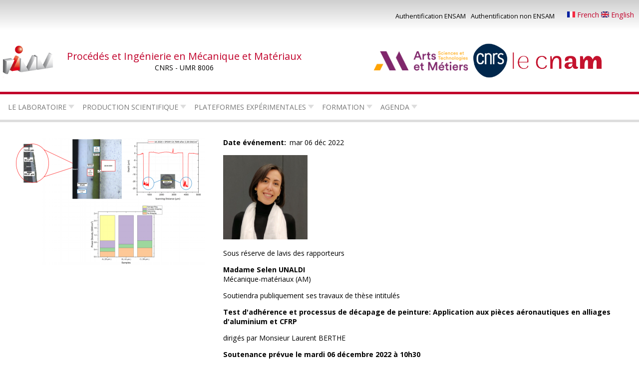

--- FILE ---
content_type: text/html; charset=UTF-8
request_url: https://pimm.artsetmetiers.fr/agenda/soutenance-de-these-selen-unaldi
body_size: 10239
content:
<!DOCTYPE html>
<html lang="fr" dir="ltr">
  <head>
    <meta charset="utf-8" />
<meta name="Generator" content="Drupal 10 (https://www.drupal.org)" />
<meta name="MobileOptimized" content="width" />
<meta name="HandheldFriendly" content="true" />
<meta name="viewport" content="width=device-width, initial-scale=1.0" />
<link rel="icon" href="/sites/all/themes/theme_labo/favicon.ico" type="image/vnd.microsoft.icon" />
<link rel="alternate" hreflang="fr" href="http://pimm.artsetmetiers.fr/agenda/soutenance-de-these-selen-unaldi" />
<link rel="canonical" href="http://pimm.artsetmetiers.fr/agenda/soutenance-de-these-selen-unaldi" />
<link rel="shortlink" href="http://pimm.artsetmetiers.fr/node/9733" />

    <title>Soutenance de thèse Selen UNALDI | Procédés et Ingénierie en Mécanique et Matériaux</title>
    <link rel="stylesheet" media="all" href="/themes/contrib/stable/css/system/components/ajax-progress.module.css?t42dhh" />
<link rel="stylesheet" media="all" href="/themes/contrib/stable/css/system/components/align.module.css?t42dhh" />
<link rel="stylesheet" media="all" href="/themes/contrib/stable/css/system/components/autocomplete-loading.module.css?t42dhh" />
<link rel="stylesheet" media="all" href="/themes/contrib/stable/css/system/components/fieldgroup.module.css?t42dhh" />
<link rel="stylesheet" media="all" href="/themes/contrib/stable/css/system/components/container-inline.module.css?t42dhh" />
<link rel="stylesheet" media="all" href="/themes/contrib/stable/css/system/components/clearfix.module.css?t42dhh" />
<link rel="stylesheet" media="all" href="/themes/contrib/stable/css/system/components/details.module.css?t42dhh" />
<link rel="stylesheet" media="all" href="/themes/contrib/stable/css/system/components/hidden.module.css?t42dhh" />
<link rel="stylesheet" media="all" href="/themes/contrib/stable/css/system/components/item-list.module.css?t42dhh" />
<link rel="stylesheet" media="all" href="/themes/contrib/stable/css/system/components/js.module.css?t42dhh" />
<link rel="stylesheet" media="all" href="/themes/contrib/stable/css/system/components/nowrap.module.css?t42dhh" />
<link rel="stylesheet" media="all" href="/themes/contrib/stable/css/system/components/position-container.module.css?t42dhh" />
<link rel="stylesheet" media="all" href="/themes/contrib/stable/css/system/components/progress.module.css?t42dhh" />
<link rel="stylesheet" media="all" href="/themes/contrib/stable/css/system/components/reset-appearance.module.css?t42dhh" />
<link rel="stylesheet" media="all" href="/themes/contrib/stable/css/system/components/resize.module.css?t42dhh" />
<link rel="stylesheet" media="all" href="/themes/contrib/stable/css/system/components/sticky-header.module.css?t42dhh" />
<link rel="stylesheet" media="all" href="/themes/contrib/stable/css/system/components/system-status-counter.css?t42dhh" />
<link rel="stylesheet" media="all" href="/themes/contrib/stable/css/system/components/system-status-report-counters.css?t42dhh" />
<link rel="stylesheet" media="all" href="/themes/contrib/stable/css/system/components/system-status-report-general-info.css?t42dhh" />
<link rel="stylesheet" media="all" href="/themes/contrib/stable/css/system/components/tabledrag.module.css?t42dhh" />
<link rel="stylesheet" media="all" href="/themes/contrib/stable/css/system/components/tablesort.module.css?t42dhh" />
<link rel="stylesheet" media="all" href="/themes/contrib/stable/css/system/components/tree-child.module.css?t42dhh" />
<link rel="stylesheet" media="all" href="/modules/contrib/jquery_ui/assets/vendor/jquery.ui/themes/base/core.css?t42dhh" />
<link rel="stylesheet" media="all" href="/modules/contrib/jquery_ui/assets/vendor/jquery.ui/themes/base/menu.css?t42dhh" />
<link rel="stylesheet" media="all" href="/modules/contrib/jquery_ui/assets/vendor/jquery.ui/themes/base/selectmenu.css?t42dhh" />
<link rel="stylesheet" media="all" href="/modules/contrib/responsive_tables_filter/css/tablesaw-base.css?t42dhh" />
<link rel="stylesheet" media="screen" href="/modules/contrib/responsive_tables_filter/css/tablesaw-responsive.css?t42dhh" />
<link rel="stylesheet" media="all" href="/modules/contrib/responsive_tables_filter/css/tables.columntoggle.css?t42dhh" />
<link rel="stylesheet" media="all" href="/modules/contrib/responsive_tables_filter/css/customizations.css?t42dhh" />
<link rel="stylesheet" media="all" href="https://dp-pimm.s3.ensam.eu/public/css/responsive_menu_breakpoint.css?t42dhh" />
<link rel="stylesheet" media="all" href="/modules/contrib/responsive_menu/css/responsive_menu.css?t42dhh" />
<link rel="stylesheet" media="all" href="/modules/contrib/calendar/css/calendar.css?t42dhh" />
<link rel="stylesheet" media="all" href="/modules/contrib/calendar/css/calendar_multiday.css?t42dhh" />
<link rel="stylesheet" media="all" href="/modules/contrib/jquery_ui/assets/vendor/jquery.ui/themes/base/theme.css?t42dhh" />
<link rel="stylesheet" media="all" href="/libraries/mmenu/dist/mmenu.css?t42dhh" />
<link rel="stylesheet" media="all" href="/themes/contrib/stable/css/core/assets/vendor/normalize-css/normalize.css?t42dhh" />
<link rel="stylesheet" media="all" href="/themes/contrib/stable/css/core/normalize-fixes.css?t42dhh" />
<link rel="stylesheet" media="all" href="/themes/contrib/classy/css/components/action-links.css?t42dhh" />
<link rel="stylesheet" media="all" href="/themes/contrib/classy/css/components/breadcrumb.css?t42dhh" />
<link rel="stylesheet" media="all" href="/themes/contrib/classy/css/components/button.css?t42dhh" />
<link rel="stylesheet" media="all" href="/themes/contrib/classy/css/components/collapse-processed.css?t42dhh" />
<link rel="stylesheet" media="all" href="/themes/contrib/classy/css/components/container-inline.css?t42dhh" />
<link rel="stylesheet" media="all" href="/themes/contrib/classy/css/components/details.css?t42dhh" />
<link rel="stylesheet" media="all" href="/themes/contrib/classy/css/components/exposed-filters.css?t42dhh" />
<link rel="stylesheet" media="all" href="/themes/contrib/classy/css/components/field.css?t42dhh" />
<link rel="stylesheet" media="all" href="/themes/contrib/classy/css/components/form.css?t42dhh" />
<link rel="stylesheet" media="all" href="/themes/contrib/classy/css/components/icons.css?t42dhh" />
<link rel="stylesheet" media="all" href="/themes/contrib/classy/css/components/inline-form.css?t42dhh" />
<link rel="stylesheet" media="all" href="/themes/contrib/classy/css/components/item-list.css?t42dhh" />
<link rel="stylesheet" media="all" href="/themes/contrib/classy/css/components/link.css?t42dhh" />
<link rel="stylesheet" media="all" href="/themes/contrib/classy/css/components/links.css?t42dhh" />
<link rel="stylesheet" media="all" href="/themes/contrib/classy/css/components/menu.css?t42dhh" />
<link rel="stylesheet" media="all" href="/themes/contrib/classy/css/components/more-link.css?t42dhh" />
<link rel="stylesheet" media="all" href="/themes/contrib/classy/css/components/pager.css?t42dhh" />
<link rel="stylesheet" media="all" href="/themes/contrib/classy/css/components/tabledrag.css?t42dhh" />
<link rel="stylesheet" media="all" href="/themes/contrib/classy/css/components/tableselect.css?t42dhh" />
<link rel="stylesheet" media="all" href="/themes/contrib/classy/css/components/tablesort.css?t42dhh" />
<link rel="stylesheet" media="all" href="/themes/contrib/classy/css/components/tabs.css?t42dhh" />
<link rel="stylesheet" media="all" href="/themes/contrib/classy/css/components/textarea.css?t42dhh" />
<link rel="stylesheet" media="all" href="/themes/contrib/classy/css/components/ui-dialog.css?t42dhh" />
<link rel="stylesheet" media="all" href="/themes/contrib/classy/css/components/messages.css?t42dhh" />
<link rel="stylesheet" media="all" href="/themes/contrib/classy/css/components/file.css?t42dhh" />
<link rel="stylesheet" media="all" href="/themes/contrib/classy/css/components/node.css?t42dhh" />
<link rel="stylesheet" media="all" href="/sites/all/themes/theme_labo/css/header.css?t42dhh" />
<link rel="stylesheet" media="all" href="/sites/all/themes/theme_labo/css/primary_menu.css?t42dhh" />
<link rel="stylesheet" media="all" href="/sites/all/themes/theme_labo/css/secondary_menu.css?t42dhh" />
<link rel="stylesheet" media="all" href="/sites/all/themes/theme_labo/css/content.css?t42dhh" />
<link rel="stylesheet" media="all" href="/sites/all/themes/theme_labo/css/breadcrumb.css?t42dhh" />
<link rel="stylesheet" media="all" href="/sites/all/themes/theme_labo/css/footer.css?t42dhh" />
<link rel="stylesheet" media="all" href="/sites/all/themes/theme_labo/css/colors.css?t42dhh" />
<link rel="stylesheet" media="all" href="/sites/all/themes/theme_labo/css/actu.css?t42dhh" />
<link rel="stylesheet" media="all" href="/sites/all/themes/theme_labo/css/agenda.css?t42dhh" />
<link rel="stylesheet" media="all" href="/sites/all/themes/theme_labo/css/these.css?t42dhh" />
<link rel="stylesheet" media="all" href="/sites/all/themes/theme_labo/css/general.css?t42dhh" />
<link rel="stylesheet" media="all" href="/sites/all/themes/theme_labo/css/annuaire.css?t42dhh" />
<link rel="stylesheet" media="all" href="/sites/all/themes/theme_labo/css/stock_des_produits_chimiques_au_pimm.css?t42dhh" />
<link rel="stylesheet" media="all" href="/sites/all/themes/theme_labo/css/book.css?t42dhh" />
<link rel="stylesheet" media="all" href="/sites/all/themes/theme_labo/css/card.css?t42dhh" />
<link rel="stylesheet" media="all" href="//maxcdn.bootstrapcdn.com/font-awesome/4.7.0/css/font-awesome.min.css" />
<link rel="stylesheet" media="all" href="//fonts.googleapis.com/css?family=Open+Sans:300,400italic,700italic,400,700" />
<link rel="stylesheet" media="all" href="//fonts.googleapis.com/css?family=Quicksand:300,400,500,700" />

    
  </head>
  <body class="path-node page-node-type-evenements">
        <a href="#main-content" class="visually-hidden focusable skip-link">
      Aller au contenu principal
    </a>
    
      <div class="dialog-off-canvas-main-canvas" data-off-canvas-main-canvas>
    <div class="layout-container">
  <div id="user_menu">
      <div class="region region-secondary-menu">
    <nav role="navigation" aria-labelledby="block-menuducomptedelutilisateur-2-menu" id="block-menuducomptedelutilisateur-2" class="block block-menu navigation menu--account">
            
  <h2 class="visually-hidden" id="block-menuducomptedelutilisateur-2-menu">Menu du compte de l&#039;utilisateur</h2>
  

        
              <ul class="menu">
                          <li class="menu-item menu-cas-login">
        <a href="/caslogin" title="Authentification centralisée ENSAM" data-drupal-link-system-path="caslogin">Authentification ENSAM</a>
              </li>
                      <li class="menu-item menu-user-login">
        <a href="/user/login" data-drupal-link-system-path="user/login">Authentification non ENSAM</a>
              </li>
        </ul>
  


  </nav>
<div class="language-switcher-language-url block block-language block-language-blocklanguage-interface" id="block-selecteurdelangue" role="navigation">
  
    
      <a href="/agenda/soutenance-de-these-selen-unaldi" class="language-link is-active" hreflang="fr" data-drupal-link-system-path="node/9733">    <img class="language-icon" src="/modules/contrib/languageicons/flags/fr.png" width="16" height="12" alt="French" title="French" loading="lazy" />
 French
</a><a href="/en/node/9733" class="language-link" hreflang="en" data-drupal-link-system-path="node/9733">    <img class="language-icon" src="/modules/contrib/languageicons/flags/en.png" width="16" height="12" alt="English" title="English" loading="lazy" />
 English
</a>
  </div>

  </div>

  </div>
  <header role="banner">
      <div class="region region-header">
    <div id="block-theme-labo-branding" class="block block-system block-system-branding-block">
  
    
    <div class="branding-wrapper">
          <a href="/" title="Accueil" rel="home" class="site-logo">
        <img src="https://dp-pimm.s3.ensam.eu/public/logo.png" alt="Accueil" />
      </a>
        <div class="site-name-slogan">
              <div class="site-name">
          <a href="/" title="Accueil" rel="home">Procédés et Ingénierie en Mécanique et Matériaux</a>
        </div>
                    <div class="site-slogan">CNRS - UMR 8006</div>
          </div>
  </div>

</div>
<div id="block-logos" class="block block-block-content block-block-content905fe8f6-915a-426b-93b6-fffebb9b5df5">
  
    
      
            <div class="clearfix text-formatted field field--name-body field--type-text-with-summary field--label-hidden field__item"><div class="flex-row partner-logos flex-nowrap flex-center-v flex-center-h"><a href="https://artsetmetiers.fr/" target="_blank"><img src="https://dp-pimm.s3.ensam.eu/public/2024-07/logo-trans-322x84.png" alt="ENSAM" width="190" height="40" class="align-center" loading="lazy"></a> <font color="#FFFFFF">...</font> <a href="https://cnrs.fr/" target="_blank"><img src="https://dp-pimm.s3.ensam.eu/public/2024-03/LOGO_CNRS_BLEU.png" alt="CNRS" width="70" height="69" class="align-center" loading="lazy"></a> <font color="#FFFFFF">...</font> <a href="http://www.cnam.fr/" target="_blank"><img src="https://dp-pimm.s3.ensam.eu/public/inline-images/CNAM_Logo.svg_.png" data-entity-uuid="38d5a8f9-8511-4e29-83ad-ae75d0a5f7d8" data-entity-type="file" alt="CNAM" width="180" height="36" class="align-center" loading="lazy"></a></div></div>
      
  </div>

  </div>

  </header>

  <div class="primary-menu-wrapper">
      <div class="region region-primary-menu">
    <div id="block-horizontalmenu" class="block block-responsive-menu block-responsive-menu-horizontal-menu">
  
    
      <nav class="responsive-menu-block-wrapper">
  
              <ul id="horizontal-menu" class="horizontal-menu">
                    <li class="menu-item menu-item--expanded">
        <span>Le laboratoire</span>
                                <ul class="menu sub-nav">
                    <li class="menu-item menu-item--expanded">
        <span>Présentation</span>
                                <ul class="menu sub-nav">
                    <li class="menu-item">
        <a href="/histoire-du-pimm" data-drupal-link-system-path="node/22">Histoire du PIMM</a>
              </li>
                <li class="menu-item">
        <a href="/organigramme" data-drupal-link-system-path="node/14280">Organisation</a>
              </li>
                <li class="menu-item">
        <a href="/annuaire" data-drupal-link-system-path="node/195">Annuaire</a>
              </li>
        </ul>
  
              </li>
                <li class="menu-item menu-item--expanded">
        <span>Thèmes de recherche</span>
                                <ul class="menu sub-nav">
                    <li class="menu-item">
        <a href="/actions-phares" data-drupal-link-system-path="node/109">Actions phares</a>
              </li>
                <li class="menu-item menu-item--expanded">
        <span>Projets collaboratifs</span>
                                <ul class="menu sub-nav">
                    <li class="menu-item">
        <a href="/collaborations-nationales" data-drupal-link-system-path="node/116">National</a>
              </li>
                <li class="menu-item">
        <a href="/contrats-europeens" data-drupal-link-system-path="node/118">Europe</a>
              </li>
                <li class="menu-item menu-item--expanded">
        <a href="/collaborations-internationales" data-drupal-link-system-path="node/117">International</a>
                                <ul class="menu sub-nav">
                    <li class="menu-item">
        <a href="/node/4e9baf28-57e3-49a4-b0fd-bc12879ebd3c">2021</a>
              </li>
        </ul>
  
              </li>
        </ul>
  
              </li>
        </ul>
  
              </li>
                <li class="menu-item menu-item--expanded">
        <a href="/equipes" data-drupal-link-system-path="equipes">Equipes de recherche</a>
                                <ul class="menu sub-nav">
                    <li class="menu-item">
        <a href="/equipes/comet-comportement-et-microstructure-des-metaux" data-drupal-link-system-path="node/64">CoMet : Comportement et microstructure des Métaux</a>
              </li>
                <li class="menu-item">
        <a href="/equipes/discoh" data-drupal-link-system-path="node/4421">DISCOH</a>
              </li>
                <li class="menu-item">
        <a href="/equipes/laser-procedes-laser" data-drupal-link-system-path="node/69">Laser : Procédés Laser</a>
              </li>
                <li class="menu-item">
        <a href="/equipes/pc-polymeres-composites" data-drupal-link-system-path="node/5300">P&amp;C : Polymères &amp; Composites</a>
              </li>
        </ul>
  
              </li>
                <li class="menu-item menu-item--expanded">
        <a href="/les-partenariats" data-drupal-link-system-path="node/94">Les partenaires</a>
                                <ul class="menu sub-nav">
                    <li class="menu-item">
        <a href="/chaireslaboratoires-communs" data-drupal-link-system-path="node/113">Chaires/Laboratoires communs</a>
              </li>
                <li class="menu-item">
        <a href="/partenariats-industriels" data-drupal-link-system-path="node/114">Partenariats industriels</a>
              </li>
                <li class="menu-item">
        <a href="/partenariats-regionaux" data-drupal-link-system-path="node/115">Partenariats régionaux</a>
              </li>
        </ul>
  
              </li>
                <li class="menu-item menu-item--expanded">
        <a href="/actu" data-drupal-link-system-path="actu">Actualité</a>
                                <ul class="menu sub-nav">
                    <li class="menu-item">
        <a href="/agenda/soutenance-de-these-frederic-panthier" data-drupal-link-system-path="node/15217">Soutenance de thèse Frédéric Panthier</a>
              </li>
                <li class="menu-item">
        <a href="/agenda/soutenance-de-these-sidonie-pinaroli" data-drupal-link-system-path="node/15353">Soutenance de thèse Sidonie PINAROLI</a>
              </li>
                <li class="menu-item">
        <a href="/actu/le-pimm-au-iwshm-2025" data-drupal-link-system-path="node/18097">Le PIMM au IWSHM 2025</a>
              </li>
        </ul>
  
              </li>
                <li class="menu-item">
        <a href="/offres-d-emplois-pimm" title="Offres d&#039;emplois au PIMM" data-drupal-link-system-path="offres-d-emplois-pimm">Offres d&#039;emplois</a>
              </li>
                <li class="menu-item">
        <a href="/contact-et-acces" data-drupal-link-system-path="node/93">Contact et Accès</a>
              </li>
        </ul>
  
              </li>
                <li class="menu-item menu-item--expanded">
        <span>Production scientifique</span>
                                <ul class="menu sub-nav">
                    <li class="menu-item menu-item--expanded">
        <a href="/publications" data-drupal-link-system-path="node/15372">Publications</a>
                                <ul class="menu sub-nav">
                    <li class="menu-item menu-item--expanded">
        <a href="/articles-0" data-drupal-link-system-path="node/15374">Articles</a>
                                <ul class="menu sub-nav">
                    <li class="menu-item">
        <a href="/articles-2025" data-drupal-link-system-path="node/16212">Articles 2025</a>
              </li>
                <li class="menu-item">
        <a href="/articles-2026" data-drupal-link-system-path="node/18100">Articles 2026</a>
              </li>
        </ul>
  
              </li>
                <li class="menu-item">
        <a href="/ouvrages-1" data-drupal-link-system-path="node/17870">Ouvrages</a>
              </li>
                <li class="menu-item">
        <a href="/chapitres-douvrages" data-drupal-link-system-path="node/15437">Chapitres d&#039;ouvrages</a>
              </li>
                <li class="menu-item">
        <a href="/conferences-paper" data-drupal-link-system-path="node/15384">Conférences Paper</a>
              </li>
                <li class="menu-item">
        <a href="/brevets-1" data-drupal-link-system-path="node/15387">Brevets</a>
              </li>
                <li class="menu-item">
        <a href="/review" data-drupal-link-system-path="node/248">Review</a>
              </li>
                <li class="menu-item">
        <a href="/editorial" data-drupal-link-system-path="node/3189">Editorial</a>
              </li>
                <li class="menu-item">
        <a href="/letter" data-drupal-link-system-path="node/15438">Letter</a>
              </li>
                <li class="menu-item">
        <a href="/vulgarisation-1" data-drupal-link-system-path="node/15388">Vulgarisation</a>
              </li>
        </ul>
  
              </li>
                <li class="menu-item menu-item--expanded">
        <span>Thèses</span>
                                <ul class="menu sub-nav">
                    <li class="menu-item">
        <span>Cotutelles de thèse</span>
              </li>
                <li class="menu-item">
        <a href="/theses-en-cours" data-drupal-link-system-path="node/13213">Thèses en cours</a>
              </li>
                <li class="menu-item">
        <a href="/theses-soutenues" data-drupal-link-system-path="node/269">Thèses soutenues</a>
              </li>
        </ul>
  
              </li>
        </ul>
  
              </li>
                <li class="menu-item menu-item--expanded">
        <span>plateformes expérimentales</span>
                                <ul class="menu sub-nav">
                    <li class="menu-item menu-item--expanded">
        <span>Caractérisation des matériaux</span>
                                <ul class="menu sub-nav">
                    <li class="menu-item">
        <a href="/centres-ressource/caracterisation-physico-chimique-thermique-et-rheologique" data-drupal-link-system-path="node/4543">Caractérisation physico-chimique, thermique et rhéologique</a>
              </li>
                <li class="menu-item">
        <a href="/centres-ressource/mam-ex-microscopie-en-cours-de-modification" data-drupal-link-system-path="node/72">Microscopies</a>
              </li>
                <li class="menu-item">
        <a href="/centres-ressource/rayons-x" data-drupal-link-system-path="node/75">Rayons X</a>
              </li>
                <li class="menu-item">
        <a href="/centres-ressource/caracterisation-mecanique" data-drupal-link-system-path="node/74">Caractérisation Mécanique</a>
              </li>
                <li class="menu-item">
        <a href="/centres-ressource/mesures-de-champs" data-drupal-link-system-path="node/77">Mesures de champs</a>
              </li>
                <li class="menu-item">
        <a href="/centres-ressource/plateforme-mutualisee-meso-3d" data-drupal-link-system-path="node/9804">Plateforme mutualisée MESO 3D - Panam</a>
              </li>
        </ul>
  
              </li>
                <li class="menu-item">
        <a href="/centres-ressource/mise-en-oeuvre-des-polymeres" data-drupal-link-system-path="node/73">Mise en oeuvre des polymères</a>
              </li>
                <li class="menu-item">
        <a href="/centres-ressource/dynamiques-des-systemes" data-drupal-link-system-path="node/4546">Dynamiques des systèmes</a>
              </li>
                <li class="menu-item menu-item--expanded">
        <span>Laser</span>
                                <ul class="menu sub-nav">
                    <li class="menu-item">
        <a href="/centres-ressource/choc-laser-hephaistos" data-drupal-link-system-path="node/76">Choc Laser Héphaïstos</a>
              </li>
                <li class="menu-item">
        <a href="/centres-ressource/plateforme-procedes-thermiques-laser" data-drupal-link-system-path="node/81">Procédés Thermiques Laser</a>
              </li>
        </ul>
  
              </li>
        </ul>
  
              </li>
                <li class="menu-item menu-item--expanded">
        <a href="/la-formation" data-drupal-link-system-path="node/95">Formation</a>
                                <ul class="menu sub-nav">
                    <li class="menu-item">
        <a href="/formation-ingenieur" data-drupal-link-system-path="node/194">Cycle ingénieur</a>
              </li>
                <li class="menu-item">
        <a href="/formation-master-de-recherche" data-drupal-link-system-path="node/191">Master de Recherche</a>
              </li>
                <li class="menu-item">
        <a href="/formation-doctorale" data-drupal-link-system-path="node/192">Doctorat</a>
              </li>
                <li class="menu-item">
        <a href="/fomation-continue-professionnelle" data-drupal-link-system-path="node/193">Formation continue professionnelle</a>
              </li>
        </ul>
  
              </li>
                <li class="menu-item menu-item--expanded">
        <a href="/agenda" data-drupal-link-system-path="agenda">Agenda</a>
                                <ul class="menu sub-nav">
                    <li class="menu-item">
        <a href="/seminaires" data-drupal-link-system-path="seminaires">Séminaires et conférences</a>
              </li>
        </ul>
  
              </li>
        </ul>
  


</nav>
  </div>
<div id="block-responsivemenumobileicon" class="responsive-menu-toggle-wrapper responsive-menu-toggle block block-responsive-menu block-responsive-menu-toggle">
  
    
      <a id="toggle-icon" class="toggle responsive-menu-toggle-icon" title="Menu" href="#off-canvas">
  <span class="icon"></span><span class="label">Menu</span>
</a>
  </div>

  </div>

  </div>

  

  

    <div class="region region-highlighted">
    <div data-drupal-messages-fallback class="hidden"></div>

  </div>


  

  <main role="main">
    <div id="container-content">
    <a id="main-content" tabindex="-1"></a>
    <div class="layout-content">
        <div class="region region-content">
    <div id="block-theme-labo-local-tasks" class="block block-core block-local-tasks-block">
  
    
    </div>


<article data-history-node-id="9733" class="node node--type-evenements node--view-mode-full">

  
    

  <div class="node__content">
    <div class="flex-row">
      <div class="image-wrapper flex-item flex-item-33 padding-15">
        
            <div class="field field--name-field-image-actualite field--type-image field--label-hidden field__item">  <img loading="lazy" src="https://dp-pimm.s3.ensam.eu/public/styles/largecgen/public/evenments/2022-11/selen2.png?itok=GJVliDm-" width="380" height="256" alt="gg" class="image-style-largecgen" />


</div>
      
      </div>
      <div class="text-wrapper flex-item flex-item-66 padding-15">
        
  <div class="field field--name-field-date-actualite field--type-datetime field--label-inline clearfix">
    <div class="field__label">Date événement</div>
              <div class="field__item">mar 06 déc 2022</div>
          </div>

            <div class="clearfix text-formatted field field--name-body field--type-text-with-summary field--label-hidden field__item"><p><img alt="dd" data-entity-type="file" data-entity-uuid="ab90d277-4830-4d70-a8bd-d66d8f71e74f" height="169" src="https://dp-pimm.s3.ensam.eu/public/inline-images/selen_image222_0.png" width="169" loading="lazy"></p>

<p>Sous réserve de lavis des rapporteurs</p>

<p><strong>Madame Selen UNALDI</strong><br>
Mécanique-matériaux (AM)</p>

<p>Soutiendra publiquement ses travaux de thèse intitulés</p>

<p><strong>Test d'adhérence et processus de décapage de peinture: Application aux pièces aéronautiques en alliages d'aluminium et CFRP</strong></p>

<p>dirigés par Monsieur Laurent BERTHE</p>

<p><strong>Soutenance prévue le mardi 06 décembre 2022 à 10h30 </strong></p>

<p>Lieu : Arts et Métiers 151 Bvd L'Hôpital 75013, Paris<br>
Salle :&nbsp;<strong><span><span>Amphi Fournel!</span></span></strong></p>

<h4><a href="https://pimm.artsetmetiers.fr/sites/pimm/files/2022-11/Avis%20de%20Soutenance%20unaldi_0.pdf">Avis de soutenance</a></h4></div>
      
  <div class="field field--name-field-upload-evenement field--type-file field--label-inline clearfix">
    <div class="field__label">Fichier joint</div>
              <div class="field__item">
<span class="file file--mime-application-pdf file--application-pdf"> <a href="https://dp-pimm.s3.ensam.eu/public/2022-11/Avis de Soutenance unaldi_0.pdf" type="application/pdf">Avis de Soutenance unaldi_0.pdf</a></span>
</div>
          </div>

      </div>
    </div>
  </div>

</article>

  </div>

    </div>
    
        </div>
  </main>
    <div id="liste_sous_pages_livret">
    
  </div>
  <div id="next_content">
    <div class="next-container">
          </div>
  </div>

<footer role="contentinfo">
  <div class="footer-container">
    <div class="innerflex">
                <div class="region region-footer-third">
    <div id="block-theme-labo-blocdetest" class="block block-block-content block-block-content612f9dcf-e373-427d-b698-d822abcc6655">
  
    
      
            <div class="clearfix text-formatted field field--name-body field--type-text-with-summary field--label-hidden field__item"><table style="background-color:hsl(0, 0%, 0%);border:10px solid hsl(0, 0%, 0%);width:100%;"><tbody><tr><td style="text-align:center;width:50%;"><font color="#ff7f00"><strong>LABORATOIRE PIMM</strong></font><br><font color="#FFFFFF">151, boulevard de l'hôpital</font><br><font color="#FFFFFF">75013 Paris</font></td><td style="text-align:center;width:50%;"><font color="#ff7f00"><strong>RÉSEAUX SOCIAUX</strong></font><br><a href="https://www.linkedin.com/company/linkedinpimmumr8006/mycompany/" target="_blank"><img src="https://dp-pimm.s3.ensam.eu/public/2024-07/LinkedIn%20-%20vector%20site%20web.png" width="50" height="50" loading="lazy"></a> <a href="https://x.com/LabPimm" target="_blank"><img src="https://dp-pimm.s3.ensam.eu/public/2024-07/X%20-%20vector%20site%20web.png" width="50" height="50" loading="lazy"></a></td></tr></tbody></table><table style="background-color:hsl(0, 0%, 100%);border:10px solid hsl(0, 0%, 100%);width:100%;"><tbody><tr><td style="text-align:center;width:100%;"><font color="#ff7f00"><strong>MEMBRE DE</strong></font><br><a href="https://www.ic-arts.eu/" target="_blank"><img src="https://dp-pimm.s3.ensam.eu/public/2024-07/Logo_iC_ARTS-500px.png" alt="Logo carnot" width="126" height="50" class="align-center" loading="lazy"></a></td></tr></tbody></table><table style="background-color:hsl(0, 0%, 30%);border:10px solid hsl(0, 0%, 30%);width:100%;"><tbody><tr><td style="text-align:center;width:50%;"><font color="#FFFFFF">© ÉCOLE NATIONALE SUPÉRIEURE D'ARTS ET MÉTIERS @ DSI WebTeam</font></td><td style="text-align:center;width:50%;"><a href="https://pimm.artsetmetiers.fr/mentions-legales"><font color="#FFFFFF">MENTIONS LÉGALES</font></a></td></tr></tbody></table></div>
      
  </div>

  </div>

      </div>
  </div>
  </footer>


</div>
  </div>

    <div class="off-canvas-wrapper"><div id="off-canvas">
              <ul>
                    <li class="menu-item--_b8c80a8-02e4-485b-a540-25aafe9485cb menu-name--main">
        <span>Le laboratoire</span>
                                <ul>
                    <li class="menu-item--_8c9e8f5-4251-406e-8338-fac20ca31e10 menu-name--main">
        <span>Présentation</span>
                                <ul>
                    <li class="menu-item--_a9c4019-2fef-4979-ab9f-020e9ccfccbb menu-name--main">
        <a href="/histoire-du-pimm" data-drupal-link-system-path="node/22">Histoire du PIMM</a>
              </li>
                <li class="menu-item--_098bac5-01ef-43ec-941d-2680274590ad menu-name--main">
        <a href="/organigramme" data-drupal-link-system-path="node/14280">Organisation</a>
              </li>
                <li class="menu-item--_30fccbf-44a0-4b56-ba82-c38d9cd5ab9f menu-name--main">
        <a href="/annuaire" data-drupal-link-system-path="node/195">Annuaire</a>
              </li>
        </ul>
  
              </li>
                <li class="menu-item--ca18154b-ec4a-40c8-8f8c-e5b2c04be127 menu-name--main">
        <span>Thèmes de recherche</span>
                                <ul>
                    <li class="menu-item--e6bb7e2e-ac58-4e28-9196-07756161d1fe menu-name--main">
        <a href="/actions-phares" data-drupal-link-system-path="node/109">Actions phares</a>
              </li>
                <li class="menu-item--a2e1883f-580b-4b56-8f83-9bf2548d92b4 menu-name--main">
        <span>Projets collaboratifs</span>
                                <ul>
                    <li class="menu-item--_cdb30b8-eeeb-4041-998e-950e7bdff63a menu-name--main">
        <a href="/collaborations-nationales" data-drupal-link-system-path="node/116">National</a>
              </li>
                <li class="menu-item--_f5014de-cac3-47e1-90ba-baca6bf34243 menu-name--main">
        <a href="/contrats-europeens" data-drupal-link-system-path="node/118">Europe</a>
              </li>
                <li class="menu-item--f4f95bc0-b0e3-4045-a8e9-a3b5a06cd418 menu-name--main">
        <a href="/collaborations-internationales" data-drupal-link-system-path="node/117">International</a>
                                <ul>
                    <li class="menu-item--_fe2f7fb-3e1a-4c37-8170-0a081fa7ec4f menu-name--main">
        <a href="/node/4e9baf28-57e3-49a4-b0fd-bc12879ebd3c">2021</a>
              </li>
        </ul>
  
              </li>
        </ul>
  
              </li>
        </ul>
  
              </li>
                <li class="menu-item--a9b1ca95-e687-4fb9-852b-c3867a97a579 menu-name--main">
        <a href="/equipes" data-drupal-link-system-path="equipes">Equipes de recherche</a>
                                <ul>
                    <li class="menu-item--_bf95555-7972-475a-bd37-2500aae49b81 menu-name--main">
        <a href="/equipes/comet-comportement-et-microstructure-des-metaux" data-drupal-link-system-path="node/64">CoMet : Comportement et microstructure des Métaux</a>
              </li>
                <li class="menu-item--ebfbb7e9-f578-4944-b743-1c2deda78c29 menu-name--main">
        <a href="/equipes/discoh" data-drupal-link-system-path="node/4421">DISCOH</a>
              </li>
                <li class="menu-item--_5c2f376-e3b2-4897-9cbd-d160ef419a02 menu-name--main">
        <a href="/equipes/laser-procedes-laser" data-drupal-link-system-path="node/69">Laser : Procédés Laser</a>
              </li>
                <li class="menu-item--_4c7a6fc-4015-4a51-a570-fb927c8114d3 menu-name--main">
        <a href="/equipes/pc-polymeres-composites" data-drupal-link-system-path="node/5300">P&amp;C : Polymères &amp; Composites</a>
              </li>
        </ul>
  
              </li>
                <li class="menu-item--e13ee2d4-0c81-4b13-ba78-803bef97faad menu-name--main">
        <a href="/les-partenariats" data-drupal-link-system-path="node/94">Les partenaires</a>
                                <ul>
                    <li class="menu-item--_d6ee25b-0b09-4b69-9c70-759daefd9b95 menu-name--main">
        <a href="/chaireslaboratoires-communs" data-drupal-link-system-path="node/113">Chaires/Laboratoires communs</a>
              </li>
                <li class="menu-item--b38ad0b6-abee-4077-908c-3e2df98a3514 menu-name--main">
        <a href="/partenariats-industriels" data-drupal-link-system-path="node/114">Partenariats industriels</a>
              </li>
                <li class="menu-item--c3317d25-4268-47c8-94c0-ced17cdbf77d menu-name--main">
        <a href="/partenariats-regionaux" data-drupal-link-system-path="node/115">Partenariats régionaux</a>
              </li>
        </ul>
  
              </li>
                <li class="menu-item--_7830749-e3a8-4d46-aac1-64e471fff02d menu-name--main">
        <a href="/actu" data-drupal-link-system-path="actu">Actualité</a>
                                <ul>
                    <li class="menu-item--_27b70f6-a6d5-48e9-934c-5b0b75635043 menu-name--main">
        <a href="/agenda/soutenance-de-these-frederic-panthier" data-drupal-link-system-path="node/15217">Soutenance de thèse Frédéric Panthier</a>
              </li>
                <li class="menu-item--b216b1e2-8850-4ced-9899-820a30ad6048 menu-name--main">
        <a href="/agenda/soutenance-de-these-sidonie-pinaroli" data-drupal-link-system-path="node/15353">Soutenance de thèse Sidonie PINAROLI</a>
              </li>
                <li class="menu-item--_cce329a-4155-4fec-9d32-fad21dad738d menu-name--main">
        <a href="/actu/le-pimm-au-iwshm-2025" data-drupal-link-system-path="node/18097">Le PIMM au IWSHM 2025</a>
              </li>
        </ul>
  
              </li>
                <li class="menu-item--e81984b0-3bf4-45ba-a5ae-086567b23180 menu-name--main">
        <a href="/offres-d-emplois-pimm" title="Offres d&#039;emplois au PIMM" data-drupal-link-system-path="offres-d-emplois-pimm">Offres d&#039;emplois</a>
              </li>
                <li class="menu-item--_fbc870b-28a2-4031-87bf-af7e29cc60b6 menu-name--main">
        <a href="/contact-et-acces" data-drupal-link-system-path="node/93">Contact et Accès</a>
              </li>
        </ul>
  
              </li>
                <li class="menu-item--d6c296ef-08ad-434e-b5ab-e294a991d063 menu-name--main">
        <span>Production scientifique</span>
                                <ul>
                    <li class="menu-item--_5517d1b-fa90-4d92-acc6-1eda4ecd6285 menu-name--main">
        <a href="/publications" data-drupal-link-system-path="node/15372">Publications</a>
                                <ul>
                    <li class="menu-item--_ee759fc-24d3-485f-959a-888be6f32e90 menu-name--main">
        <a href="/articles-0" data-drupal-link-system-path="node/15374">Articles</a>
                                <ul>
                    <li class="menu-item--_320923a-224d-4236-baea-c251b114f69a menu-name--main">
        <a href="/articles-2025" data-drupal-link-system-path="node/16212">Articles 2025</a>
              </li>
                <li class="menu-item--de742ff2-3a2d-4bdc-a057-2f494ab5a983 menu-name--main">
        <a href="/articles-2026" data-drupal-link-system-path="node/18100">Articles 2026</a>
              </li>
        </ul>
  
              </li>
                <li class="menu-item--_fdfdc63-490b-45e2-898a-e5b4a959d685 menu-name--main">
        <a href="/ouvrages-1" data-drupal-link-system-path="node/17870">Ouvrages</a>
              </li>
                <li class="menu-item--_e30e47d-3dd4-4520-aa97-cfb7c57b20a0 menu-name--main">
        <a href="/chapitres-douvrages" data-drupal-link-system-path="node/15437">Chapitres d&#039;ouvrages</a>
              </li>
                <li class="menu-item--_5724558-3aad-4e73-bc5a-74f65d4b170c menu-name--main">
        <a href="/conferences-paper" data-drupal-link-system-path="node/15384">Conférences Paper</a>
              </li>
                <li class="menu-item--_a049724-cb59-495d-8da4-421577676f44 menu-name--main">
        <a href="/brevets-1" data-drupal-link-system-path="node/15387">Brevets</a>
              </li>
                <li class="menu-item--c7607140-19e9-48af-ada0-1fe346afcdae menu-name--main">
        <a href="/review" data-drupal-link-system-path="node/248">Review</a>
              </li>
                <li class="menu-item--_8a5cc02-d2d5-4c51-b3a3-8431b1dad377 menu-name--main">
        <a href="/editorial" data-drupal-link-system-path="node/3189">Editorial</a>
              </li>
                <li class="menu-item--c937b5db-9786-4595-b5c9-05c11344d00c menu-name--main">
        <a href="/letter" data-drupal-link-system-path="node/15438">Letter</a>
              </li>
                <li class="menu-item--_d8fef6d-b819-4982-9913-de43212031ef menu-name--main">
        <a href="/vulgarisation-1" data-drupal-link-system-path="node/15388">Vulgarisation</a>
              </li>
        </ul>
  
              </li>
                <li class="menu-item--_73a1d62-7c3f-4d78-8f3a-b802a48f5d02 menu-name--main">
        <span>Thèses</span>
                                <ul>
                    <li class="menu-item--_65dcae7-139e-4f6a-a7bb-e36b43b8673a menu-name--main">
        <span>Cotutelles de thèse</span>
              </li>
                <li class="menu-item--d5b250dc-3677-4a58-a6b9-16452788075c menu-name--main">
        <a href="/theses-en-cours" data-drupal-link-system-path="node/13213">Thèses en cours</a>
              </li>
                <li class="menu-item--_c7deccc-dca8-49f3-a58e-cb56f7e3694f menu-name--main">
        <a href="/theses-soutenues" data-drupal-link-system-path="node/269">Thèses soutenues</a>
              </li>
        </ul>
  
              </li>
        </ul>
  
              </li>
                <li class="menu-item--_25c0ff1-1a0e-4c41-8c9f-5f34941b88b6 menu-name--main">
        <span>plateformes expérimentales</span>
                                <ul>
                    <li class="menu-item--c29afb42-d56b-40fa-9d0b-338bc92ed0fb menu-name--main">
        <span>Caractérisation des matériaux</span>
                                <ul>
                    <li class="menu-item--_88074fe-1bbd-49b0-af79-ea49e6355511 menu-name--main">
        <a href="/centres-ressource/caracterisation-physico-chimique-thermique-et-rheologique" data-drupal-link-system-path="node/4543">Caractérisation physico-chimique, thermique et rhéologique</a>
              </li>
                <li class="menu-item--_39b60d9-9131-4cf1-bd00-d5d7a0b5974b menu-name--main">
        <a href="/centres-ressource/mam-ex-microscopie-en-cours-de-modification" data-drupal-link-system-path="node/72">Microscopies</a>
              </li>
                <li class="menu-item--_e84ab5b-ee88-480b-bf66-db37250c0629 menu-name--main">
        <a href="/centres-ressource/rayons-x" data-drupal-link-system-path="node/75">Rayons X</a>
              </li>
                <li class="menu-item--_a148637-9db1-4d0a-8253-c985b4ffad15 menu-name--main">
        <a href="/centres-ressource/caracterisation-mecanique" data-drupal-link-system-path="node/74">Caractérisation Mécanique</a>
              </li>
                <li class="menu-item--ddb394c4-65d8-47de-87c2-3d551951a52c menu-name--main">
        <a href="/centres-ressource/mesures-de-champs" data-drupal-link-system-path="node/77">Mesures de champs</a>
              </li>
                <li class="menu-item--fc0db862-7550-4bbd-8c0b-679b219152a8 menu-name--main">
        <a href="/centres-ressource/plateforme-mutualisee-meso-3d" data-drupal-link-system-path="node/9804">Plateforme mutualisée MESO 3D - Panam</a>
              </li>
        </ul>
  
              </li>
                <li class="menu-item--_c79c42f-b0a8-4f8a-b932-f62ee3a6a565 menu-name--main">
        <a href="/centres-ressource/mise-en-oeuvre-des-polymeres" data-drupal-link-system-path="node/73">Mise en oeuvre des polymères</a>
              </li>
                <li class="menu-item--_39d245d-edb5-49ab-9b3e-2ca9ff7d1e72 menu-name--main">
        <a href="/centres-ressource/dynamiques-des-systemes" data-drupal-link-system-path="node/4546">Dynamiques des systèmes</a>
              </li>
                <li class="menu-item--_a68b5af-c77b-4ec2-989d-a7f63f821b5c menu-name--main">
        <span>Laser</span>
                                <ul>
                    <li class="menu-item--_6a8f185-ffd7-4b2c-9608-78fccf660e6c menu-name--main">
        <a href="/centres-ressource/choc-laser-hephaistos" data-drupal-link-system-path="node/76">Choc Laser Héphaïstos</a>
              </li>
                <li class="menu-item--_44239c2-cb61-46b3-98a0-4fcc1d4728d7 menu-name--main">
        <a href="/centres-ressource/plateforme-procedes-thermiques-laser" data-drupal-link-system-path="node/81">Procédés Thermiques Laser</a>
              </li>
        </ul>
  
              </li>
        </ul>
  
              </li>
                <li class="menu-item--_e34238f-6e05-4e9c-96ef-f276a69fcef0 menu-name--main">
        <a href="/la-formation" data-drupal-link-system-path="node/95">Formation</a>
                                <ul>
                    <li class="menu-item--d35f58d9-fb74-4a4c-9827-8fe36d9b3be6 menu-name--main">
        <a href="/formation-ingenieur" data-drupal-link-system-path="node/194">Cycle ingénieur</a>
              </li>
                <li class="menu-item--_9349a1b-fbe3-4d7c-abc7-891be50944ad menu-name--main">
        <a href="/formation-master-de-recherche" data-drupal-link-system-path="node/191">Master de Recherche</a>
              </li>
                <li class="menu-item--_5eda6f3-7a31-4469-af35-b07840751bf5 menu-name--main">
        <a href="/formation-doctorale" data-drupal-link-system-path="node/192">Doctorat</a>
              </li>
                <li class="menu-item--_7c5f625-9c4f-43c5-b219-7ec358edeabe menu-name--main">
        <a href="/fomation-continue-professionnelle" data-drupal-link-system-path="node/193">Formation continue professionnelle</a>
              </li>
        </ul>
  
              </li>
                <li class="menu-item--viewsagendapage-1 menu-name--main">
        <a href="/agenda" data-drupal-link-system-path="agenda">Agenda</a>
                                <ul>
                    <li class="menu-item--viewsseminairespage-1 menu-name--main">
        <a href="/seminaires" data-drupal-link-system-path="seminaires">Séminaires et conférences</a>
              </li>
        </ul>
  
              </li>
                <li class="menu-item--_7b543c8-c81d-48b3-a4f9-167b3082db22 menu-name--account">
        <a href="/caslogin" title="Authentification centralisée ENSAM" data-drupal-link-system-path="caslogin">Authentification ENSAM</a>
              </li>
                <li class="menu-item--logout menu-name--account">
        <a href="/user/login" data-drupal-link-system-path="user/login">Authentification non ENSAM</a>
              </li>
        </ul>
  

</div></div>
    <script type="application/json" data-drupal-selector="drupal-settings-json">{"path":{"baseUrl":"\/","pathPrefix":"","currentPath":"node\/9733","currentPathIsAdmin":false,"isFront":false,"currentLanguage":"fr"},"pluralDelimiter":"\u0003","suppressDeprecationErrors":true,"responsive_menu":{"position":"right","theme":"theme-light","pagedim":"pagedim-white","modifyViewport":true,"use_bootstrap":false,"breakpoint":"all and (min-width: 768px)","drag":false,"pageWrapper":false,"superfish":{"active":true,"delay":300,"speed":100,"speedOut":100},"mediaQuery":"all and (min-width: 768px)"},"statistics":{"data":{"nid":"9733"},"url":"\/core\/modules\/statistics\/statistics.php"},"user":{"uid":0,"permissionsHash":"dc0f33036a21829c2c4535e3c1d4b3dbaeb80b7c941c89530327c61657513cf7"}}</script>
<script src="/core/assets/vendor/jquery/jquery.min.js?v=3.7.1"></script>
<script src="/core/assets/vendor/once/once.min.js?v=1.0.1"></script>
<script src="https://dp-pimm.s3.ensam.eu/public/languages/fr_nAhymd-MYw70TqZMP-sPbMWz0Rl3XKOcl8R8RMYijQ4.js?t42dhh"></script>
<script src="/core/misc/drupalSettingsLoader.js?v=10.2.3"></script>
<script src="/core/misc/drupal.js?v=10.2.3"></script>
<script src="/core/misc/drupal.init.js?v=10.2.3"></script>
<script src="/modules/contrib/jquery_ui/assets/vendor/jquery.ui/ui/version-min.js?v=1.13.2"></script>
<script src="/modules/contrib/jquery_ui/assets/vendor/jquery.ui/ui/keycode-min.js?v=1.13.2"></script>
<script src="/modules/contrib/jquery_ui/assets/vendor/jquery.ui/ui/position-min.js?v=1.13.2"></script>
<script src="/modules/contrib/jquery_ui/assets/vendor/jquery.ui/ui/safe-active-element-min.js?v=1.13.2"></script>
<script src="/modules/contrib/jquery_ui/assets/vendor/jquery.ui/ui/unique-id-min.js?v=1.13.2"></script>
<script src="/modules/contrib/jquery_ui/assets/vendor/jquery.ui/ui/widget-min.js?v=1.13.2"></script>
<script src="/modules/contrib/jquery_ui/assets/vendor/jquery.ui/ui/widgets/menu-min.js?v=1.13.2"></script>
<script src="/modules/contrib/jquery_ui/assets/vendor/jquery.ui/ui/form-min.js?v=1.13.2"></script>
<script src="/modules/contrib/jquery_ui/assets/vendor/jquery.ui/ui/form-reset-mixin-min.js?v=1.13.2"></script>
<script src="/modules/contrib/jquery_ui/assets/vendor/jquery.ui/ui/labels-min.js?v=1.13.2"></script>
<script src="/modules/contrib/jquery_ui/assets/vendor/jquery.ui/ui/widgets/selectmenu-min.js?v=1.13.2"></script>
<script src="/sites/all/themes/theme_labo/js/base.js?t42dhh"></script>
<script src="/modules/contrib/responsive_tables_filter/js/tablesaw.min.js?v=1.x"></script>
<script src="/modules/contrib/responsive_tables_filter/js/tablesaw-init.js?v=1.x"></script>
<script src="/modules/contrib/responsive_tables_filter/js/Drupal/ajaxComplete.js?v=1.x"></script>
<script src="/modules/contrib/responsive_tables_filter/js/customizations.js?v=1.x"></script>
<script src="/core/modules/statistics/statistics.js?v=10.2.3"></script>
<script src="/libraries/mmenu/dist/mmenu.js?v=10.2.3"></script>
<script src="/modules/contrib/responsive_menu/js/responsive_menu.config.js?v=10.2.3"></script>
<script src="/libraries/superfish/dist/js/superfish.min.js?v=10.2.3"></script>
<script src="/modules/contrib/responsive_menu/js/responsive_menu.superfish.js?v=10.2.3"></script>
<script src="/libraries/superfish/dist/js/hoverIntent.js?v=10.2.3"></script>

  </body>
</html>


--- FILE ---
content_type: text/css
request_url: https://pimm.artsetmetiers.fr/sites/all/themes/theme_labo/css/primary_menu.css?t42dhh
body_size: 5739
content:
/**
 * Hide elements visually, but keep them available for screen readers.
 *
 * Used for information required for screen reader users to understand and use
 * the site where visual display is undesirable. Information provided in this
 * manner should be kept concise, to avoid unnecessary burden on the user.
 * "!important" is used to prevent unintentional overrides.
 */
.visually-hidden {
  position: absolute !important;
  clip: rect(1px, 1px, 1px, 1px);
  overflow: hidden;
  height: 1px;
  width: 1px;
  word-wrap: normal;
}
/**
 * The .focusable class extends the .visually-hidden class to allow
 * the element to be focusable when navigated to via the keyboard.
 */
.visually-hidden.focusable:active,
.visually-hidden.focusable:focus {
  position: static !important;
  clip: auto;
  overflow: visible;
  height: auto;
  width: auto;
}
.primary-menu-wrapper {
  width: 100%;
  border-top: 5px solid #C1002A;
  border-bottom: 5px solid #ddd;
}
.region-primary-menu {
  width: 100%;
  max-width: 1280px;
  margin-left: auto;
  margin-right: auto;
  background: #FFF;
  display: flex;
  flex-direction: row;
  flex-wrap: wrap;
  align-items: center;
  justify-content: flex-start;
}
.region-primary-menu > .block {
  order: 1;
}
.region-primary-menu > .block.block-responsive-menu-toggle {
  order: 10;
  margin-left: auto;
}
.region-primary-menu .responsive-menu-toggle-icon {
  width: 44px;
  height: 30px;
  margin: 5px;
  color: #C1002A;
}
.region-primary-menu .responsive-menu-toggle-icon:before,
.region-primary-menu .responsive-menu-toggle-icon:after {
  background: #C1002A;
}
.region-primary-menu .responsive-menu-toggle-icon span.icon {
  background: #C1002A;
}
.region-primary-menu .responsive-menu-toggle-icon span.label {
  display: block;
  position: absolute;
  font-size: 17px;
  text-transform: uppercase;
  top: 50%;
  transform: translateY(-50%);
  left: -50px;
  color: #C1002A;
}
.region-primary-menu .responsive-menu-toggle-icon.open span.icon {
  opacity: 0;
}
.region-primary-menu .responsive-menu-toggle-icon.open:before {
  transform: rotate(-45deg);
}
.region-primary-menu .responsive-menu-toggle-icon.open:after {
  transform: rotate(45deg);
}
ul.horizontal-menu {
  display: flex;
  align-items: center;
  justify-content: flex-end;
  text-transform: uppercase;
}
ul.horizontal-menu li.menu-item--expanded {
  list-style-type: none;
  list-style-image: none;
}
ul.horizontal-menu > li {
  display: inline-block;
  position: relative;
}
ul.horizontal-menu > li.menu-item--expanded:before {
  position: absolute;
  content: '';
  right: 0;
  top: 50%;
  transform: translateY(-50%);
  width: 0;
  height: 0;
  border-style: solid;
  border-width: 8px 6px 0 6px;
  border-color: #ddd transparent transparent transparent;
}
ul.horizontal-menu > li:after {
  content: "";
  position: absolute;
  left: 50%;
  transform: translateX(-50%);
  bottom: -5px;
  height: 5px;
  width: 0;
  transition: width 0.5s ease;
}
ul.horizontal-menu > li.menu-item {
  padding: 0;
}
ul.horizontal-menu > li.active:after,
ul.horizontal-menu > li.menu-item--active-trail:after,
ul.horizontal-menu > li:hover:after,
ul.horizontal-menu > li:focus:after {
  transition: width 0.5s ease;
  width: 100%;
}
ul.horizontal-menu > li > a,
ul.horizontal-menu > li > span {
  padding: 1rem 1rem;
  display: block;
}
ul.horizontal-menu > li > a:hover,
ul.horizontal-menu > li > span:hover,
ul.horizontal-menu > li > a:focus,
ul.horizontal-menu > li > span:focus,
ul.horizontal-menu > li > a.active,
ul.horizontal-menu > li > span.active {
  text-decoration: none;
  background-color: transparent;
}
ul.horizontal-menu > li > ul {
  top: calc(100% + 5px);
  width: 12rem;
}
ul.horizontal-menu > li > ul ul {
  top: 0;
}
ul.horizontal-menu > li ul.menu {
  margin-left: 0;
}
ul.horizontal-menu > li ul li.menu-item--expanded:before {
  position: absolute;
  content: '';
  right: 15px;
  top: 50%;
  transform: translateY(-50%);
  width: 0;
  height: 0;
  border-style: solid;
  border-width: 6px 0 6px 8px;
  border-color: transparent transparent transparent #ddd;
}
ul.horizontal-menu > li ul li:after {
  content: "";
  position: absolute;
  left: 50%;
  transform: translateX(-50%);
  bottom: -5px;
  height: 5px;
  width: 100%;
  background: #ddd;
  transition: all 0.5s ease;
}
ul.horizontal-menu > li ul li:hover:after,
ul.horizontal-menu > li ul li:focus:after {
  background: #ea6043;
}
ul.horizontal-menu > li ul li a,
ul.horizontal-menu > li ul li span {
  padding: 1rem 1rem;
  display: block;
}
ul.horizontal-menu > li ul li a:hover,
ul.horizontal-menu > li ul li span:hover,
ul.horizontal-menu > li ul li a:focus,
ul.horizontal-menu > li ul li span:focus,
ul.horizontal-menu > li ul li a.active,
ul.horizontal-menu > li ul li span.active {
  text-decoration: none;
}
ul.horizontal-menu > li ul ul {
  left: 12rem;
  box-shadow: 2px 2px 4px #000;
}
/* Navigation */
ul.horizontal-menu > li {
  color: #777777;
}
ul.horizontal-menu > li:after {
  background-color: #ea6043;
}
ul.horizontal-menu > li.menu-item--active-trail:after {
  background-color: #ea6043;
}
ul.horizontal-menu > li > a {
  color: #777777;
}
ul.horizontal-menu > li > a:visited {
  color: #777777;
}
ul.horizontal-menu > li > a:hover,
ul.horizontal-menu > li > a:focus,
ul.horizontal-menu > li > a.active {
  color: #777777;
}
ul.horizontal-menu > li.active > a {
  color: #777777;
}
ul.horizontal-menu > li.menu-item--active-trail > a {
  color: #777777;
}
ul.horizontal-menu > li ul {
  background: #ffffff;
}
ul.horizontal-menu > li ul li {
  color: #777777;
}
ul.horizontal-menu > li ul li a {
  color: #777777;
}
ul.horizontal-menu > li ul li a:visited {
  color: #777777;
}
ul.horizontal-menu > li ul li a:hover,
ul.horizontal-menu > li ul li a:focus,
ul.horizontal-menu > li ul li a.active {
  color: #777777;
}
/*# sourceMappingURL=primary_menu.css.map */

--- FILE ---
content_type: text/css
request_url: https://pimm.artsetmetiers.fr/sites/all/themes/theme_labo/css/content.css?t42dhh
body_size: 7195
content:
/**
 * Hide elements visually, but keep them available for screen readers.
 *
 * Used for information required for screen reader users to understand and use
 * the site where visual display is undesirable. Information provided in this
 * manner should be kept concise, to avoid unnecessary burden on the user.
 * "!important" is used to prevent unintentional overrides.
 */
.visually-hidden {
  position: absolute !important;
  clip: rect(1px, 1px, 1px, 1px);
  overflow: hidden;
  height: 1px;
  width: 1px;
  word-wrap: normal;
}
/**
 * The .focusable class extends the .visually-hidden class to allow
 * the element to be focusable when navigated to via the keyboard.
 */
.visually-hidden.focusable:active,
.visually-hidden.focusable:focus {
  position: static !important;
  clip: auto;
  overflow: visible;
  height: auto;
  width: auto;
}
html {
  font-family: "Open Sans";
}
@font-face {
  font-family: 'DIN';
  src: url("../fonts/din.ttf") format('truetype');
}
a {
  text-decoration: none;
}
html {
  height: 100%;
}
body {
  height: 100%;
  font-size: 88%;
}
main {
  clear: both;
  width: 100%;
  padding-left: 15px;
  padding-right: 15px;
}
img:not(.language-icon .site-logo)  {
  max-width: 100%;
  height: auto;
}
* {
  box-sizing: border-box;
}
#liste_sous_pages_livret {
  display: flex;
  flex-wrap: wrap;
  max-width: 1280px;
  margin: 0 auto;
  justify-content: center;
  margin-bottom: 30px;
  margin-top: 20px;

}
#next_content {
  width: 100%;
  padding-left: 15px;
  padding-right: 15px;
}
.region-next-content {
  display: flex;
  flex-wrap: wrap;
  max-width: 1280px;
  margin: 0 auto;
  justify-content: center;
  margin-bottom: 30px;
  margin-top: 20px;
}
.region-next-content > div {
  flex: 1 1 100%;
  max-width: 450px;
  padding: 15px;
}
@media screen and (min-width: 768px) {
  .region-next-content > div {
    flex: 1 1 50%;
  }
}
a {
  color: #C1002A;
}
#container-content {
  max-width: 1280px;
  margin: 0 auto;
  padding: 0 0 1em;
  border-top: none;
  background: #FFFFFF;
  border-bottom: none;
  position: relative;
  overflow: hidden;
}
#container-content a {
  color: #C1002A;
}
div#block-theme-labo-page-title {
  top: 18px;
}
.view-seconde-actu .views-row {
  overflow: hidden;
}
.view-seconde-actu .views-row img {
  width: auto;
  height: 100%;
}
.view-seconde-actu .views-field-title {
  position: absolute;
  color: #FFF;
  background: rgba(255, 255, 255, 0.8);
  width: 100%;
  max-width: 420px;
  padding-top: 15px;
  padding-bottom: 15px;
  font-size: 1.3em;
}
.view-seconde-actu .views-field-title .field-content {
  padding-left: 25px;
}
.view-seconde-actu .views-field-nothing a {
  margin-top: 20px;
  float: right;
  color: #000000;
}
#block-views-block-publication-accueil-block-1 .view-publication-accueil {
  background-image: url("../images/publi.png");
  background-repeat: no-repeat;
  color: #FFF;
  height: 125px;
}
#block-views-block-publication-accueil-block-1 .view-publication-accueil .view-content {
  display: inline-block;
  background: rgba(119, 119, 119, 0.8);
  width: 100%;
  padding-top: 15px;
  padding-bottom: 15px;
  font-size: 1.3em;
}
#block-views-block-publication-accueil-block-1 .view-publication-accueil .view-content .field-content {
  padding-left: 25px;
}
#block-views-block-publication-accueil-block-1 a.publi-link {
  color: #C1002A;
  margin-top: 25px;
  display: block;
}
#block-views-block-publication-accueil-block-1 .publi-link:after,
#block-views-block-seconde-actu-block-1 .views-field-nothing a:after,
#block-views-block-agenda-block-1 .view-footer .agenda-link:after {
  font-family: FontAwesome;
  content: "\f101";
  padding-left: 8px;
}
.node__content {
  padding-top: 1rem;
  padding-bottom: 1rem;
}
.node--type-seminaire.node--view-mode-full .text-wrapper .field--name-field-titre-2,
.node--type-seminaire.node--view-mode-full .text-wrapper .field--name-field-titre-1 {
  margin-top: 1rem;
}
.node--type-seminaire.node--view-mode-full .text-wrapper .field--name-field-affiliation-2,
.node--type-seminaire.node--view-mode-full .text-wrapper .field--name-field-affiliation-1 {
  font-style: italic;
}
.node--type-seminaire.node--view-mode-full .text-wrapper .field--name-field-fichier-attache {
  margin-top: 1rem;
}
.view-id-profiles.view-display-id-user_view {
  padding: 2rem 0;
}
@media screen and (min-width: 992px) {
  .view-id-profiles.view-display-id-user_view {
    padding: 2rem 5rem;
  }
}
.view-id-profiles.view-display-id-user_view .flex-row .field {
  margin-bottom: 0.5rem;
}
.view-id-profiles.view-display-id-user_view .flex-row .function .field {
  margin-bottom: 1rem;
}
@media screen and (min-width: 768px) {
  .node--view-mode-full .field--name-field-cdr-image,
  .node--view-mode-full .field--name-field-edr-image,
  .node--view-mode-full .field--name-field-image-actualite {
    max-width: 480px;
    float: left;
    margin-right: 1rem;
  }
}
.view-seminaires .view-content,
.view-actus .view-content,
.view-centres-ressource .view-content,
.view-related-content .view-content,
.view-related-user .view-content,
.view-les-equipes-de-recherche .view-content {
  padding-top: 2rem;
  display: flex;
  flex-direction: row;
  flex-wrap: wrap;
  align-items: stretch;
  margin-left: -15px;
  margin-right: -15px;
}
.view-seminaires .view-content > .views-row,
.view-actus .view-content > .views-row,
.view-centres-ressource .view-content > .views-row,
.view-related-content .view-content > .views-row,
.view-related-user .view-content > .views-row,
.view-les-equipes-de-recherche .view-content > .views-row {
  padding: 15px;
  flex: 0 0 100%;
  width: 100%;
}
@media screen and (min-width: 480px) {
  .view-seminaires .view-content > .views-row,
  .view-actus .view-content > .views-row,
  .view-centres-ressource .view-content > .views-row,
  .view-related-content .view-content > .views-row,
  .view-related-user .view-content > .views-row,
  .view-les-equipes-de-recherche .view-content > .views-row {
    flex: 0 0 50%;
    width: 50%;
  }
}
@media screen and (min-width: 768px) {
  .view-seminaires .view-content > .views-row,
  .view-actus .view-content > .views-row,
  .view-centres-ressource .view-content > .views-row,
  .view-related-content .view-content > .views-row,
  .view-related-user .view-content > .views-row,
  .view-les-equipes-de-recherche .view-content > .views-row {
    flex: 0 0 33.33333%;
    width: 33.33333%;
  }
}
.view-seminaires .view-content > .views-row article,
.view-actus .view-content > .views-row article,
.view-centres-ressource .view-content > .views-row article,
.view-related-content .view-content > .views-row article,
.view-related-user .view-content > .views-row article,
.view-les-equipes-de-recherche .view-content > .views-row article {
  height: 100%;
}
.profile--teaser {
  padding: 1rem;
  border: 1px solid #777777;
  height: 100%;
  display: flex;
  flex-direction: column;
  flex-wrap: nowrap;
}
.profile--teaser .buttons {
  margin-top: auto;
}
.profile--teaser .buttons a {
  display: inline-block;
  margin-top: 1rem;
}
.field--label-inline {
  display: flex;
  flex-direction: row;
  flex-wrap: nowrap;
  margin-bottom: 1rem;
}
.field--label-inline .field__label,
.field--label-inline .field__items {
  float: none;
  display: flex;
  flex-direction: row;
  flex-wrap: nowrap;
}
/*# sourceMappingURL=content.css.map */


--- FILE ---
content_type: text/css
request_url: https://pimm.artsetmetiers.fr/sites/all/themes/theme_labo/css/these.css?t42dhh
body_size: 1200
content:
.view-theses-view .views-row:first-child {
  margin-top: 0;
}
.view-theses-view .views-row {
  margin-top: 20px;
}
.view-theses-view .views-field-field-nom-thesard {
  font-weight: bold;
}
.view-theses-view .views-field-title {
  font-style: italic;
}
.view-theses-view .views-field-field-encadrants,
.view-theses-view .views-field-field-partenaires,
.view-theses-view .views-field-field-date-debut,
.view-theses-view .views-field-field-date-evenement,
.view-theses-view .views-field-field-jury {
  margin-top: 3px;
}
#views-exposed-form-theses-view-page-2 .form-item-field-annee-these-target-id,
.views-exposed-form-articles-publi-page-1 .form-item-field-annee-these-target-id,
#views-exposed-form-theses-view-page-2 .form-item-field-annee-publi-target-id,
.views-exposed-form-articles-publi-page-1 .form-item-field-annee-publi-target-id {
  display: inline-block;
}
#views-exposed-form-theses-view-page-2 .form--inline .form-actions,
.views-exposed-form-articles-publi-page-1 .form--inline .form-actions {
  clear: none;
  display: inline-block;
}
#views-exposed-form-articles-publi-page-1 .form-item-field-annee-publi-target-id {
  display: inline-block;
}
#views-exposed-form-articles-publi-page-1 .form--inline .form-actions {
  clear: none;
  display: inline-block;
}
/*# sourceMappingURL=these.css.map */

--- FILE ---
content_type: text/css
request_url: https://pimm.artsetmetiers.fr/sites/all/themes/theme_labo/css/general.css?t42dhh
body_size: 6739
content:
/**
 * Hide elements visually, but keep them available for screen readers.
 *
 * Used for information required for screen reader users to understand and use
 * the site where visual display is undesirable. Information provided in this
 * manner should be kept concise, to avoid unnecessary burden on the user.
 * "!important" is used to prevent unintentional overrides.
 */
.visually-hidden {
  position: absolute !important;
  clip: rect(1px, 1px, 1px, 1px);
  overflow: hidden;
  height: 1px;
  width: 1px;
  word-wrap: normal;
}
/**
 * The .focusable class extends the .visually-hidden class to allow
 * the element to be focusable when navigated to via the keyboard.
 */
.visually-hidden.focusable:active,
.visually-hidden.focusable:focus {
  position: static !important;
  clip: auto;
  overflow: visible;
  height: auto;
  width: auto;
}
.flex-row {
  display: flex;
  flex-direction: row;
  flex-wrap: wrap;
}
.flex-row.flex-nowrap {
  flex-wrap: nowrap;
}
.flex-row.flex-center-v {
  align-items: center;
}
.flex-row.flex-center-h {
  justify-content: center;
}
.flex-row > .flex-item-33 {
  flex: 1 1 100%;
  width: 100%;
}
@media screen and (min-width: 768px) {
  .flex-row > .flex-item-33 {
    flex: 1 1 33.33333%;
    width: 33.33333%;
  }
}
.flex-row > .flex-item-50 {
  flex: 1 1 100%;
  width: 100%;
}
@media screen and (min-width: 768px) {
  .flex-row > .flex-item-50 {
    flex: 1 1 50%;
    width: 50%;
  }
}
.flex-row > .flex-item-25 {
  flex: 1 1 100%;
  width: 100%;
}
@media screen and (min-width: 768px) {
  .flex-row > .flex-item-25 {
    flex: 1 1 25%;
    width: 25%;
  }
}
.flex-row > .flex-item-75 {
  flex: 1 1 100%;
  width: 100%;
}
@media screen and (min-width: 768px) {
  .flex-row > .flex-item-75 {
    flex: 1 1 75%;
    width: 75%;
  }
}
.flex-row > .flex-item-66 {
  flex: 1 1 100%;
  width: 100%;
}
@media screen and (min-width: 768px) {
  .flex-row > .flex-item-66 {
    flex: 1 1 66.66666%;
    width: 66.66666%;
  }
}
.flex-row > .flex-item-auto {
  flex: 1 1 auto;
}
.flex-row > .flex-item-fix {
  flex: 0 0 auto;
}
.flex-50 > * {
  flex: 1 1 100%;
  width: 100%;
}
@media screen and (min-width: 768px) {
  .flex-50 > * {
    flex: 1 1 50%;
    width: 50%;
  }
}
.font-08x {
  font-size: 0.8rem;
}
.padding-15 {
  padding: 15px;
}
.block-local-tasks-block {
  position: fixed;
  bottom: 0;
  right: 0;
  background: #fff;
  z-index: 999;
  border: 1px solid red;
}
.block-local-tasks-block ul.tabs {
  list-style: none;
  margin: 0;
  padding: 0;
}
.block-local-tasks-block ul.tabs li a {
  padding: 0.5rem;
}
ol.search-results {
  list-style: none;
  padding-left: 0;
}
ol.search-results li {
  margin: 0;
  padding: 0;
}
ol.search-results li + li {
  margin-top: 0.5rem;
  border-top: 1px solid #cecece;
}
.path-search h2 {
  text-align: center;
  text-transform: uppercase;
  color: #6d6c6c;
}
.path-search form.search-form {
  text-align: center;
}
.path-search form.search-form input[type="search"] {
  padding: 0.5rem 1rem;
}
.path-search form.search-form input[type="submit"] {
  padding: 0.5rem 1rem;
  background: transparent;
  border: 1px solid #C1002A;
  color: #C1002A;
  transition: all 0.5s ease;
}
.path-search form.search-form input[type="submit"]:hover,
.path-search form.search-form input[type="submit"]:focus {
  background: #C1002A;
  color: #fff;
}
.path-search form.search-form a#edit-help-link {
  display: none;
}
.path-search form.search-form details.search-advanced {
  text-align: left;
}
.path-search form.search-form details.search-advanced summary {
  padding: 0.5em 1em;
}
.node-search > .date {
  font-family: 'Quicksand', 'Open sans', 'Arial', sans-serif;
  font-size: 1.2rem;
  width: 100px;
  font-weight: 300;
  text-align: center;
  display: flex;
  flex-direction: column;
  flex-wrap: nowrap;
  align-items: center;
  justify-content: center;
}
.node-search > .content h3 {
  margin: 1rem 0 0.5rem;
}
.node-search > .content .content-type {
  color: #434343;
}
.node-search > .content .content-type i {
  margin-right: 0.5rem;
}
#container-content .node__links {
  clear: both;
  text-align: right;
  padding: 1rem 0;
}
#container-content .node__links a {
  color: #6d6c6c;
  font-size: 0.8rem;
}
#container-content .node__links a:hover,
#container-content .node__links a:focus {
  color: #6d6c6c;
  text-decoration: underline;
}
.field--type-entity-reference.field--label-inline {
  display: flex;
  flex-direction: row;
  flex-wrap: nowrap;
}
.field--type-entity-reference.field--label-inline > * {
  flex: 1 1 auto;
}
.field--type-entity-reference.field--label-inline > .field__label {
  float: none;
  flex: 0 0 auto;
}
.field--type-entity-reference.field--label-inline .field__items {
  display: flex;
  flex-direction: row;
  flex-wrap: wrap;
}
.field--type-entity-reference.field--label-inline .field__items > * {
  flex: 0 0 auto;
}
.field--type-entity-reference.field--label-inline .field__items .field__item:after {
  content: ', ';
}
.field--type-entity-reference.field--label-inline .field__items .field__item:last-child:after {
  content: '';
}
.field--type-entity-reference.field--label-inline .field__items .field__item + .field__item {
  margin-left: 0.5rem;
}
.field--name-body ul,
.field--name-body ol {
  width: auto;
  overflow: hidden;
}
.btn.btn-primary {
  padding: 0.5rem 1rem;
  background: transparent;
  border: 1px solid #C1002A;
  color: #C1002A;
  transition: all 0.5s ease;
}
.btn.btn-primary:hover,
.btn.btn-primary:focus {
  background: #C1002A;
  color: #fff;
}
.btn.btn-primary:hover span,
.btn.btn-primary:focus span,
.btn.btn-primary:hover .fa,
.btn.btn-primary:focus .fa,
.btn.btn-primary:hover .fa:before,
.btn.btn-primary:focus .fa:before {
  color: #fff !important;
}
.user-logged-in .menu-cas-login {
  display: none;
}
.wrapper-nice-login {
  float: left;
  width: 100%;
  position: relative;
  min-height: 1px;
  padding-left: 15px;
  padding-right: 15px;
}
@media (min-width: 768px) {
  .wrapper-nice-login {
    float: left;
    width: 50%;
  }
}
@media (min-width: 768px) {
  .wrapper-nice-login {
    margin-left: 25%;
  }
}
.user-login-form label,
.user-pass label {
  display: block;
}
.user-login-form input[type="text"],
.user-pass input[type="text"],
.user-login-form input[type="password"],
.user-pass input[type="password"] {
  width: 100%;
  padding: 0.5rem 1rem;
}
.user-login-form .nice-login-pass,
.user-pass .nice-login-pass {
  font-size: 0.8rem;
}
.user-login-form input[type="submit"],
.user-pass input[type="submit"] {
  padding: 0.5rem 1rem;
  background: transparent;
  border: 1px solid #C1002A;
  color: #C1002A;
  transition: all 0.5s ease;
}
.user-login-form input[type="submit"]:hover,
.user-pass input[type="submit"]:hover,
.user-login-form input[type="submit"]:focus,
.user-pass input[type="submit"]:focus {
  background: #C1002A;
  color: #fff;
}
/*# sourceMappingURL=general.css.map */

--- FILE ---
content_type: text/css
request_url: https://pimm.artsetmetiers.fr/sites/all/themes/theme_labo/css/stock_des_produits_chimiques_au_pimm.css?t42dhh
body_size: 2225
content:
/**
 * Hide elements visually, but keep them available for screen readers.
 *
 * Used for information required for screen reader users to understand and use
 * the site where visual display is undesirable. Information provided in this
 * manner should be kept concise, to avoid unnecessary burden on the user.
 * "!important" is used to prevent unintentional overrides.
 */
.visually-hidden {
  position: absolute !important;
  clip: rect(1px, 1px, 1px, 1px);
  overflow: hidden;
  height: 1px;
  width: 1px;
  word-wrap: normal;
}
/**
 * The .focusable class extends the .visually-hidden class to allow
 * the element to be focusable when navigated to via the keyboard.
 */
.visually-hidden.focusable:active,
.visually-hidden.focusable:focus {
  position: static !important;
  clip: auto;
  overflow: visible;
  height: auto;
  width: auto;
}
.view-stock-des-produits-chimiques-au-pimm table thead tr th {
  padding: 0.3rem 0.5rem;
  text-align: left;
  text-transform: uppercase;
}
@media screen and (min-width: 992px) {
  .view-stock-des-produits-chimiques-au-pimm table thead tr th {
    min-width: 150px;
  }
}
.view-stock-des-produits-chimiques-au-pimm table tbody tr:nth-child(2n+1) {
  background: #f5f5f5;
}
.view-stock-des-produits-chimiques-au-pimm table tbody tr td {
  padding: 0.3rem 0.5rem;
  text-align: left;
}
@media screen and (min-width: 992px) {
  .view-stock-des-produits-chimiques-au-pimm table tbody tr td {
    min-width: 150px;
  }
}
.block-views-blockstock-des-produits-chimiques-au-pimm-block-1 h2,
.block-views-blockstock-des-produits-chimiques-au-pimm-block-2 h2 {
  text-transform: uppercase;
  color: #6d6c6c;
}
@media screen and (min-width: 992px) {
  .block-views-blockstock-des-produits-chimiques-au-pimm-block-1 h2,
  .block-views-blockstock-des-produits-chimiques-au-pimm-block-2 h2 {
    margin-top: 3rem;
  }
}
@media screen and (min-width: 992px) {
  .block-views-blockstock-des-produits-chimiques-au-pimm-block-1,
  .block-views-blockstock-des-produits-chimiques-au-pimm-block-2 {
    display: flex;
    flex-direction: column;
    align-items: center;
  }
}
.tablesaw-stack td .tablesaw-cell-label,
.tablesaw-stack th .tablesaw-cell-label {
  min-width: 130px;
}
.tableresponsive-toggle-columns {
  display: none;
}
/*# sourceMappingURL=stock-des-produits-chimiques-au-pimm.css.map */


--- FILE ---
content_type: text/css
request_url: https://pimm.artsetmetiers.fr/sites/all/themes/theme_labo/css/book.css?t42dhh
body_size: 1358
content:
.sidebar ul.book-tree {
  list-style-type: none;
  padding-left: 0.2rem;
}
.sidebar ul.book-tree ul {
  list-style-type: none;
  padding-left: 1.2rem;
}
.sidebar ul.book-tree li.menu-item--active-trail > a {
  position: relative;
}
.sidebar ul.book-tree li.menu-item--active-trail > a:before {
  content: ">";
  font-size: 0.7rem;
  margin-right: 3px;
  position: absolute;
  left: -10px;
  top: 50%;
  transform: translateY(-50%);
}
.book-navigation {
  margin-top: 3rem;
  padding-top: 2rem;
  clear: both;
}
.book-navigation h2 {
  font-size: 1.1rem;
}
.book-navigation ul.links-prev-next {
  width: 100%;
  text-align: center;
  display: flex;
  flex-direction: row;
  flex-wrap: nowrap;
  align-items: center;
  justify-content: space-between;
  font-size: 1em;
}
.book-navigation ul.links-prev-next li {
  width: 33%;
  display: inline-block;
  word-break: break-all;
}
.book-navigation ul.links-prev-next li.prev {
  text-align: left;
  justify-self: flex-start;
}
.book-navigation ul.links-prev-next li.parent {
  text-align: center;
  margin-right: auto;
}
.book-navigation ul.links-prev-next li.next {
  text-align: right;
  justify-self: flex-end;
  margin-left: auto;
}
.book-navigation ul.book-tree {
  list-style-type: none;
  padding-left: 0;
  text-align: center;
}
.book-navigation ul.book-tree ul {
  list-style-type: none;
  padding-left: 1rem;
}
ul.links-book {
  text-align: right;
  font-size: 1rem;
}
/*# sourceMappingURL=book.css.map */

--- FILE ---
content_type: text/css
request_url: https://pimm.artsetmetiers.fr/sites/all/themes/theme_labo/css/card.css?t42dhh
body_size: 7742
content:
/**
 * Hide elements visually, but keep them available for screen readers.
 *
 * Used for information required for screen reader users to understand and use
 * the site where visual display is undesirable. Information provided in this
 * manner should be kept concise, to avoid unnecessary burden on the user.
 * "!important" is used to prevent unintentional overrides.
 */
.visually-hidden {
  position: absolute !important;
  clip: rect(1px, 1px, 1px, 1px);
  overflow: hidden;
  height: 1px;
  width: 1px;
  word-wrap: normal;
}
/**
 * The .focusable class extends the .visually-hidden class to allow
 * the element to be focusable when navigated to via the keyboard.
 */
.visually-hidden.focusable:active,
.visually-hidden.focusable:focus {
  position: static !important;
  clip: auto;
  overflow: visible;
  height: auto;
  width: auto;
}
.card-article {
  position: relative;
  display: block;
  height: 100%;
}
.card-article .image {
  padding-bottom: 33%;
  background-image: url('/sites/all/themes/theme_labo/images/card_article.jpg');
  background-size: cover;
  background-position: center center;
  background-repeat: no-repeat;
  position: relative;
  width: 100%;
  max-width: 100%;
  height: auto;
}
.card-article .image::before {
  content: ' ';
  position: absolute;
  top: 0;
  bottom: 0;
  left: 0;
  right: 0;
  background-color: transparent;
  transition: background-color 0.25s ease-out;
}
.card-article .image::after {
  position: absolute;
  left: 50%;
  transform: translate(-50%, -50%);
  content: '+';
  color: #fff;
  border: solid 1px #fff;
  width: 2rem;
  height: 2rem;
  font-size: 2rem;
  line-height: 1.875rem;
  text-align: center;
  box-sizing: border-box;
  opacity: 0;
  top: 50%;
  transition: opacity 0.25s ease-out;
}
.card-article .content {
  padding: 1rem;
  position: relative;
}
.card-article .date {
  font-size: 0.675rem;
  text-transform: uppercase;
  margin-bottom: 0.4rem;
}
.card-article .date::after {
  content: " ";
  display: block;
  width: 2rem;
  height: 3px;
  margin: 0;
}
.card-article .title {
  font-weight: 500;
  line-height: 1.4;
  margin-bottom: 0.3rem;
  margin-top: 0.3rem;
  font-size: 1.2rem;
  font-style: normal;
  text-align: left;
}
.card-article .desc {
  font-size: 0.825rem;
  line-height: 1.5;
  margin-bottom: 1rem;
}
.card-article .tag {
  font-style: italic;
  margin-top: 0.3rem;
  margin-bottom: 0.3rem;
}
.card-article a.title-link:hover,
.card-article a.title-link:focus {
  text-decoration: none;
}
.card-article h2 {
  margin: 0;
}
.card-article .field--name-field-date-actualite {
  font-size: 0.8rem;
  color: #777777;
  margin: 0.4rem 0;
}
.card-article:hover,
.card-article:focus,
.card-article:active {
  text-decoration: none;
}
.card-article:hover .image::before,
.card-article:focus .image::before,
.card-article:active .image::before {
  opacity: 0.5;
}
.card-article:hover .image::after,
.card-article:focus .image::after,
.card-article:active .image::after {
  opacity: 1;
}
.card-article:hover .image .image-icon,
.card-article:focus .image .image-icon,
.card-article:active .image .image-icon {
  opacity: 1;
}
.card-article:hover .image::before,
.card-article:focus .image::before,
.card-article:active .image::before {
  background: #C1002A;
}
.card-article.card-article-teaser {
  display: flex;
  flex-direction: column;
  justify-content: stretch;
}
.card-article.card-article-teaser > .content {
  flex: 1 1 auto;
  display: flex;
  flex-direction: column;
  align-items: flex-start;
  justify-content: flex-start;
}
.card-article.card-article-teaser > .content .buttons {
  margin-left: 0;
  margin-top: auto;
}
.card-article.card-article-teaser .title {
  font-size: 1.3rem;
}
.card-article.card-article-teaser .desc {
  font-size: 1rem;
  margin-bottom: 2rem;
}
.card-article.card-article-classic,
.card-article.card-article-classic-circle {
  display: flex;
  flex-direction: column;
  justify-content: stretch;
  border-bottom: solid 0 transparent;
}
.card-article.card-article-classic > .content,
.card-article.card-article-classic-circle > .content {
  flex: 1 1 auto;
}
.card-article.card-article-classic a.image-link,
.card-article.card-article-classic-circle a.image-link {
  margin-left: 1rem;
  margin-right: 1rem;
  margin-top: 1rem;
  display: block;
}
.card-article.card-article-classic .image,
.card-article.card-article-classic-circle .image {
  padding-bottom: 100%;
  box-sizing: border-box;
}
.card-article.card-article-classic:hover .image::before,
.card-article.card-article-classic-circle:hover .image::before {
  background: none;
  opacity: 0;
}
.card-article.card-article-classic:hover .image::after,
.card-article.card-article-classic-circle:hover .image::after {
  opacity: 0;
}
.card-article.card-article-classic a.title-link,
.card-article.card-article-classic-circle a.title-link {
  display: block;
  width: 100%;
}
.card-article.card-article-classic .title,
.card-article.card-article-classic-circle .title {
  font-size: 1.4rem;
  transition: color 0.25s ease-out;
  text-align: center;
}
.card-article.card-article-classic .desc,
.card-article.card-article-classic-circle .desc {
  font-style: normal;
  font-size: 1rem;
  margin-bottom: 1rem;
  text-align: justify;
}
.card-article.card-article-classic a.btn,
.card-article.card-article-classic-circle a.btn {
  font-size: 0.8rem;
}
.card-article.card-article-classic .button-wrapper,
.card-article.card-article-classic-circle .button-wrapper {
  text-align: center;
  margin-left: 0;
  margin-top: 1rem;
}
.card-article.card-article-classic:hover .title,
.card-article.card-article-classic-circle:hover .title {
  text-decoration: none;
}
.card-article.card-article-classic .content,
.card-article.card-article-classic-circle .content {
  display: flex;
  flex-direction: column;
  align-items: flex-start;
  justify-content: flex-start;
}
.card-article.card-article-classic .content .buttons,
.card-article.card-article-classic-circle .content .buttons {
  margin-left: 0;
  margin-top: auto;
}
.card-article.card-article-classic-circle {
  text-align: center;
}
.card-article.card-article-classic-circle a.image-link {
  border-radius: 50%;
}
.card-article.card-article-classic-circle .image {
  border-radius: 50%;
  overflow: hidden;
}
.card-article .wrapper-tags {
  display: flex;
  flex-direction: row;
  flex-wrap: wrap;
  align-items: center;
  justify-content: flex-start;
  color: #777777;
}
.card-article .wrapper-tags > * {
  flex: 0 0 auto;
  margin: 0.2rem 0.3rem 0.5rem 0.3rem !important;
  padding: 0 0.3rem 0 0 !important;
  background: none !important;
  position: relative;
}
.card-article .wrapper-tags > *:first-child {
  margin-left: 0 !important;
  padding-left: 0 !important;
}
.card-article .wrapper-tags > *:after {
  content: "-";
  position: absolute;
  left: 100%;
  top: 50%;
  transform: translateY(-50%);
}
.card-article .wrapper-tags > *:last-child:after {
  content: "";
}
.card-article .wrapper-tags .field__label {
  display: none;
}
.card-article .wrapper-tags .field__items {
  display: flex;
  flex-direction: row;
  flex-wrap: wrap;
  align-items: center;
  justify-content: flex-start;
  padding: 0;
}
.card-article .wrapper-tags .field__items .field__item {
  margin: 0 !important;
  padding: 0 !important;
  display: none;
}
.card-article .wrapper-tags .field__items .field__item:first-child {
  display: inline-block;
  padding: 0;
}
.node--mode--card.image-aspect-square .card-article .image {
  padding-bottom: 100%;
}
.node--mode--card.image-aspect-landscape .card-article .image {
  padding-bottom: 66%;
}
.node--mode--card.image-aspect-portrait .card-article .image {
  padding-bottom: 133%;
}
.node--mode--card.image-aspect-cinema .card-article .image {
  padding-bottom: 56%;
}
.node--mode--card.image-aspect-wide .card-article .image {
  padding-bottom: 33%;
}
/*# sourceMappingURL=card.css.map */